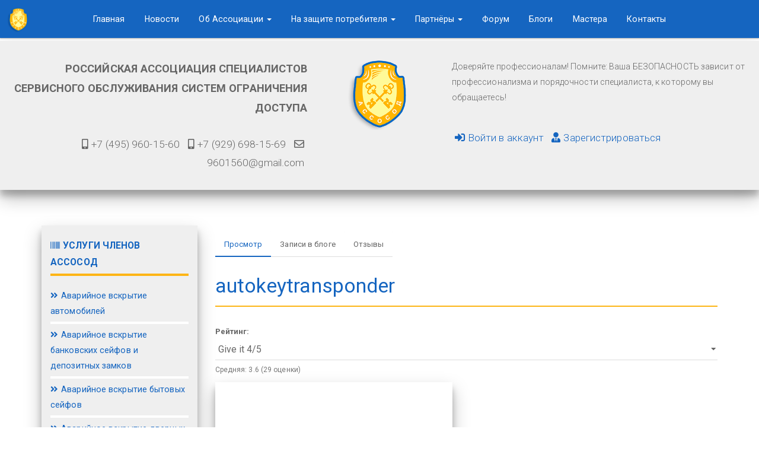

--- FILE ---
content_type: text/html; charset=utf-8
request_url: https://lockmasters.ru/masters/autokeytransponder
body_size: 10828
content:
<!DOCTYPE html>
<html lang="ru" dir="ltr" prefix="content: http://purl.org/rss/1.0/modules/content/ dc: http://purl.org/dc/terms/ foaf: http://xmlns.com/foaf/0.1/ og: http://ogp.me/ns# rdfs: http://www.w3.org/2000/01/rdf-schema# sioc: http://rdfs.org/sioc/ns# sioct: http://rdfs.org/sioc/types# skos: http://www.w3.org/2004/02/skos/core# xsd: http://www.w3.org/2001/XMLSchema#">
<head>
  <link rel="profile" href="http://www.w3.org/1999/xhtml/vocab" />
  <meta name="viewport" content="width=device-width, initial-scale=1.0">
  <meta http-equiv="Content-Type" content="text/html; charset=utf-8" />
<meta name="Generator" content="Drupal 7 (http://drupal.org)" />
<meta about="/masters/autokeytransponder#me" typeof="foaf:Person" rel="foaf:account" resource="/masters/autokeytransponder" />
<meta about="/masters/autokeytransponder" property="foaf:name" content="autokeytransponder" />
<link rel="shortcut icon" href="https://lockmasters.ru/sites/default/files/favicon.ico" type="image/vnd.microsoft.icon" />
  <title>autokeytransponder | АССОСОД</title>
  <style>
@import url("https://lockmasters.ru/modules/system/system.base.css?q5bp2g");
</style>
<style>
@import url("https://lockmasters.ru/sites/all/modules/geofield_ymap/geofield_ymap.css?q5bp2g");
</style>
<style>
@import url("https://lockmasters.ru/modules/field/theme/field.css?q5bp2g");
@import url("https://lockmasters.ru/sites/all/modules/logintoboggan/logintoboggan.css?q5bp2g");
@import url("https://lockmasters.ru/modules/node/node.css?q5bp2g");
@import url("https://lockmasters.ru/sites/all/modules/views/css/views.css?q5bp2g");
@import url("https://lockmasters.ru/sites/all/modules/ckeditor/css/ckeditor.css?q5bp2g");
</style>
<style>
@import url("https://lockmasters.ru/sites/all/modules/colorbox/styles/plain/colorbox_style.css?q5bp2g");
@import url("https://lockmasters.ru/sites/all/modules/ctools/css/ctools.css?q5bp2g");
@import url("https://lockmasters.ru/sites/all/modules/fivestar/css/fivestar.css?q5bp2g");
@import url("https://lockmasters.ru/sites/all/modules/fivestar/widgets/hearts/hearts.css?q5bp2g");
@import url("https://lockmasters.ru/sites/default/files/honeypot/honeypot.css?q5bp2g");
</style>
<link type="text/css" rel="stylesheet" href="/sites/all/themes/lockmasters/bootstrap/css/bootstrap.css" media="all" />
<link type="text/css" rel="stylesheet" href="https://cdn.jsdelivr.net/npm/@unicorn-fail/drupal-bootstrap-styles@0.0.2/dist/3.3.1/7.x-3.x/drupal-bootstrap.css" media="all" />
<style>
@import url("https://lockmasters.ru/sites/all/themes/lockmasters/css/media.css?q5bp2g");
@import url("https://lockmasters.ru/sites/all/themes/lockmasters/css/style.css?q5bp2g");
</style>
  <!-- HTML5 element support for IE6-8 -->
  <!--[if lt IE 9]>
    <script src="https://cdn.jsdelivr.net/html5shiv/3.7.3/html5shiv-printshiv.min.js"></script>
  <![endif]-->
  <script src="https://lockmasters.ru/sites/all/modules/jquery_update/replace/jquery/1.10/jquery.min.js?v=1.10.2"></script>
<script src="https://lockmasters.ru/misc/jquery-extend-3.4.0.js?v=1.10.2"></script>
<script src="https://lockmasters.ru/misc/jquery.once.js?v=1.2"></script>
<script src="https://lockmasters.ru/misc/drupal.js?q5bp2g"></script>
<script src="https://lockmasters.ru/sites/all/modules/jquery_update/replace/ui/external/jquery.cookie.js?v=67fb34f6a866c40d0570"></script>
<script src="https://lockmasters.ru/sites/all/modules/jquery_update/replace/misc/jquery.form.min.js?v=2.69"></script>
<script src="//api-maps.yandex.ru/2.1/?lang=ru-RU&amp;coordorder=longlat"></script>
<script src="https://lockmasters.ru/sites/all/modules/geofield_ymap/js/geofield_ymap.js?v=1"></script>
<script src="https://lockmasters.ru/sites/all/modules/geofield_ymap/js/geofield_ymap_presets.example.js?v=1"></script>
<script src="https://lockmasters.ru/misc/ajax.js?v=7.67"></script>
<script src="https://lockmasters.ru/sites/all/modules/jquery_update/js/jquery_update.js?v=0.0.1"></script>
<script src="/sites/all/themes/lockmasters/bootstrap/js/bootstrap.js"></script>
<script src="https://lockmasters.ru/sites/default/files/languages/ru__QL4d3J-OvM7r0mRhseu3AoN38_k6blxmeNYYweWLMo.js?q5bp2g"></script>
<script src="https://lockmasters.ru/sites/all/libraries/colorbox/jquery.colorbox-min.js?q5bp2g"></script>
<script src="https://lockmasters.ru/sites/all/modules/colorbox/js/colorbox.js?q5bp2g"></script>
<script src="https://lockmasters.ru/sites/all/modules/colorbox/styles/plain/colorbox_style.js?q5bp2g"></script>
<script src="https://lockmasters.ru/sites/all/modules/views/js/base.js?q5bp2g"></script>
<script src="https://lockmasters.ru/sites/all/themes/bootstrap/js/misc/_progress.js?v=7.67"></script>
<script src="https://lockmasters.ru/sites/all/modules/views/js/ajax_view.js?q5bp2g"></script>
<script src="https://lockmasters.ru/sites/all/modules/views_show_more/views_show_more.js?q5bp2g"></script>
<script src="https://lockmasters.ru/sites/all/modules/fivestar/js/fivestar.ajax.js?q5bp2g"></script>
<script src="https://lockmasters.ru/sites/all/modules/fivestar/js/fivestar.js?q5bp2g"></script>
<script src="https://lockmasters.ru/sites/all/themes/bootstrap/js/modules/views/js/ajax_view.js?q5bp2g"></script>
<script src="https://lockmasters.ru/sites/all/themes/bootstrap/js/misc/ajax.js?q5bp2g"></script>
<script>jQuery.extend(Drupal.settings, {"basePath":"\/","pathPrefix":"","ajaxPageState":{"theme":"lockmasters","theme_token":"KBiSEpOVk3XpaeK4Gn1hhTBVnsTVbPtRAaScOHTKlmc","jquery_version":"1.10","js":{"sites\/all\/modules\/views_infinite_scroll\/views-infinite-scroll.js":1,"sites\/all\/themes\/bootstrap\/js\/bootstrap.js":1,"sites\/all\/modules\/jquery_update\/replace\/jquery\/1.10\/jquery.min.js":1,"misc\/jquery-extend-3.4.0.js":1,"misc\/jquery.once.js":1,"misc\/drupal.js":1,"sites\/all\/modules\/jquery_update\/replace\/ui\/external\/jquery.cookie.js":1,"sites\/all\/modules\/jquery_update\/replace\/misc\/jquery.form.min.js":1,"\/\/api-maps.yandex.ru\/2.1\/?lang=ru-RU\u0026coordorder=longlat":1,"sites\/all\/modules\/geofield_ymap\/js\/geofield_ymap.js":1,"sites\/all\/modules\/geofield_ymap\/js\/geofield_ymap_presets.example.js":1,"misc\/ajax.js":1,"sites\/all\/modules\/jquery_update\/js\/jquery_update.js":1,"\/sites\/all\/themes\/lockmasters\/bootstrap\/js\/bootstrap.js":1,"public:\/\/languages\/ru__QL4d3J-OvM7r0mRhseu3AoN38_k6blxmeNYYweWLMo.js":1,"sites\/all\/libraries\/colorbox\/jquery.colorbox-min.js":1,"sites\/all\/modules\/colorbox\/js\/colorbox.js":1,"sites\/all\/modules\/colorbox\/styles\/plain\/colorbox_style.js":1,"sites\/all\/modules\/views\/js\/base.js":1,"sites\/all\/themes\/bootstrap\/js\/misc\/_progress.js":1,"sites\/all\/modules\/views\/js\/ajax_view.js":1,"sites\/all\/modules\/views_show_more\/views_show_more.js":1,"sites\/all\/modules\/fivestar\/js\/fivestar.ajax.js":1,"sites\/all\/modules\/fivestar\/js\/fivestar.js":1,"sites\/all\/themes\/bootstrap\/js\/modules\/views\/js\/ajax_view.js":1,"sites\/all\/themes\/bootstrap\/js\/misc\/ajax.js":1},"css":{"modules\/system\/system.base.css":1,"sites\/all\/modules\/geofield_ymap\/geofield_ymap.css":1,"modules\/field\/theme\/field.css":1,"sites\/all\/modules\/logintoboggan\/logintoboggan.css":1,"modules\/node\/node.css":1,"sites\/all\/modules\/views\/css\/views.css":1,"sites\/all\/modules\/ckeditor\/css\/ckeditor.css":1,"sites\/all\/modules\/colorbox\/styles\/plain\/colorbox_style.css":1,"sites\/all\/modules\/ctools\/css\/ctools.css":1,"sites\/all\/modules\/fivestar\/css\/fivestar.css":1,"sites\/all\/modules\/fivestar\/widgets\/hearts\/hearts.css":1,"public:\/\/honeypot\/honeypot.css":1,"\/sites\/all\/themes\/lockmasters\/bootstrap\/css\/bootstrap.css":1,"https:\/\/cdn.jsdelivr.net\/npm\/@unicorn-fail\/drupal-bootstrap-styles@0.0.2\/dist\/3.3.1\/7.x-3.x\/drupal-bootstrap.css":1,"sites\/all\/themes\/lockmasters\/css\/media.css":1,"sites\/all\/themes\/lockmasters\/css\/style.css":1}},"colorbox":{"opacity":"0.85","current":"{current} \u0438\u0437 {total}","previous":"\u00ab \u041f\u0440\u0435\u0434\u044b\u0434\u0443\u0449\u0438\u0439","next":"\u0421\u043b\u0435\u0434\u0443\u044e\u0449\u0438\u0439 \u00bb","close":"\u0417\u0430\u043a\u0440\u044b\u0442\u044c","maxWidth":"98%","maxHeight":"98%","fixed":true,"mobiledetect":true,"mobiledevicewidth":"480px"},"views":{"ajax_path":"\/views\/ajax","ajaxViews":{"views_dom_id:bb628fde58a2f7b6f96590a4f45c897c":{"view_name":"masters","view_display_id":"entity_view_1","view_args":"123","view_path":"user\/123","view_base_path":"user\/123","view_dom_id":"bb628fde58a2f7b6f96590a4f45c897c","pager_element":0},"views_dom_id:e35a3c32b1da752c3c537e4b2d840af2":{"view_name":"feedbacks","view_display_id":"entity_view_1","view_args":"123","view_path":"user\/123","view_base_path":"user\/123","view_dom_id":"e35a3c32b1da752c3c537e4b2d840af2","pager_element":0},"views_dom_id:3c9b03d7a49378582e69c6dac93d58c6":{"view_name":"masters","view_display_id":"block_2","view_args":"123","view_path":"user\/123","view_base_path":"member-page","view_dom_id":"3c9b03d7a49378582e69c6dac93d58c6","pager_element":0},"views_dom_id:629f348447718b7b41f67c620eeaf863":{"view_name":"news","view_display_id":"block","view_args":"","view_path":"user\/123","view_base_path":"news","view_dom_id":"629f348447718b7b41f67c620eeaf863","pager_element":0},"views_dom_id:e13a598b7e9c864af2a8e48fc863e85c":{"view_name":"blogs","view_display_id":"block","view_args":"","view_path":"user\/123","view_base_path":"blogs","view_dom_id":"e13a598b7e9c864af2a8e48fc863e85c","pager_element":0}}},"urlIsAjaxTrusted":{"\/views\/ajax":true,"\/system\/ajax":true,"\/masters\/autokeytransponder":true},"views_infinite_scroll":{"img_path":"https:\/\/lockmasters.ru\/sites\/all\/modules\/views_infinite_scroll\/images\/ajax-loader.gif","scroll_threshold":200},"ajax":{"edit-vote--2":{"callback":"fivestar_ajax_submit","event":"change","url":"\/system\/ajax","submit":{"_triggering_element_name":"vote"}}},"geofieldYmap":{"modulePath":"\/sites\/all\/modules\/geofield_ymap","preset":"islands#blueDotIcon"},"bootstrap":{"anchorsFix":"0","anchorsSmoothScrolling":"0","formHasError":1,"popoverEnabled":1,"popoverOptions":{"animation":1,"html":0,"placement":"auto top","selector":"","trigger":"click","triggerAutoclose":1,"title":"","content":"","delay":0,"container":"body"},"tooltipEnabled":1,"tooltipOptions":{"animation":1,"html":0,"placement":"auto top","selector":"","trigger":"hover focus","delay":0,"container":"body"}}});</script>
</head>
<body class="navbar-is-fixed-top html not-front not-logged-in one-sidebar sidebar-first page-user page-user- page-user-123 anonim-class">
  <div id="skip-link">
    <a href="#main-content" class="element-invisible element-focusable">Перейти к основному содержанию</a>
  </div>
    <script src="https://kit.fontawesome.com/507cc60c31.js" crossorigin="anonymous"></script>

<header id="navbar" role="banner" class="navbar navbar-fixed-top navbar-inverse">
  <div class="container">
    <div class="navbar-header">
      
      
              <button type="button" class="navbar-toggle" data-toggle="collapse" data-target="#navbar-collapse">
          <span class="sr-only">Toggle navigation</span>
          <span class="icon-bar"></span>
          <span class="icon-bar"></span>
          <span class="icon-bar"></span>
        </button>
          </div>

          <div class="navbar-collapse collapse" id="navbar-collapse">
        <nav role="navigation">
                      <ul class="menu nav navbar-nav"><li class="first leaf"><a href="/" title="">Главная</a></li>
<li class="leaf"><a href="/news">Новости</a></li>
<li class="expanded dropdown"><a href="/about" title="" class="dropdown-toggle" data-toggle="dropdown">Об Ассоциации <span class="caret"></span></a><ul class="dropdown-menu"><li class="first leaf"><a href="/page/dokumenty-chlena-assosod">Документы члена АССОСОД</a></li>
<li class="leaf"><a href="/page/kak-stat-chlenom-assosod">Как стать членом АССОСОД</a></li>
<li class="leaf"><a href="/page/konkursy-i-sorevnovaniya">Конкурсы и соревнования</a></li>
<li class="leaf"><a href="/page/meropriyatiya-i-sobraniya-assosod">Мероприятия и собрания АССОСОД</a></li>
<li class="leaf"><a href="/page/rekvizity-dlya-oplaty-chlenskih-vznosov">Реквизиты для оплаты членских взносов</a></li>
<li class="last leaf"><a href="/page/struktura-assosod">Структура АССОСОД</a></li>
</ul></li>
<li class="expanded dropdown"><a href="/page/na-zashchite-potrebitelya" title="" class="dropdown-toggle" data-toggle="dropdown">На защите потребителя <span class="caret"></span></a><ul class="dropdown-menu"><li class="first leaf"><a href="/page/zakon-o-zashchite-prav-potrebitelya">Закон о Защите Прав Потребителя</a></li>
<li class="leaf"><a href="/page/nezavisimaya-ekspertiza">Независимая экспертиза</a></li>
<li class="leaf"><a href="/page/obratnaya-svyaz-s-rukovodstvom-associacii">Обратная связь с руководством Ассоциации</a></li>
<li class="leaf"><a href="/page/foto-primery-okazaniya-nedobrokachestvennyh-uslug-moshennikami-maskiruyushchimisya-pod-masterov">Фото, примеры оказания недоброкачественных услуг мошенниками маскирующимися под мастеров-специалистов</a></li>
<li class="last leaf"><a href="/page/yuristy-s-opytom-raboty-po-zashchite-prav-potrebiteley">Юристы с опытом работы по защите прав потребителей</a></li>
</ul></li>
<li class="expanded dropdown"><a href="/partners" title="" class="dropdown-toggle" data-toggle="dropdown">Партнёры <span class="caret"></span></a><ul class="dropdown-menu"><li class="first leaf"><a href="/page/zarubezhnye-kollegi">Зарубежные коллеги</a></li>
<li class="leaf"><a href="/page/proizvoditeli-vhodnyh-i-mezhkomnatnyh-dverey">Производители входных и межкомнатных дверей</a></li>
<li class="leaf"><a href="/page/proizvoditeli-zagotovok-klyuchey-oborudovaniya-i-prodavcy-ih-produkcii">Производители заготовок ключей, оборудования и продавцы их продукции</a></li>
<li class="leaf"><a href="/page/proizvoditeli-zamkov-i-furnitury">Производители замков и фурнитуры</a></li>
<li class="leaf"><a href="/page/proizvoditeli-seyfovogo-oborudovaniya">Производители сейфового оборудования</a></li>
<li class="last leaf"><a href="/page/sponsory">Спонсоры</a></li>
</ul></li>
<li class="leaf"><a href="https://forum.lockmasters.ru" title="">Форум</a></li>
<li class="leaf"><a href="/blogs" title="Персональные блоги участников АССОСОД">Блоги</a></li>
<li class="leaf"><a href="/member-page" title="Список мастеров сайта lockmasters.ru">Мастера</a></li>
<li class="last leaf"><a href="/contacts">Контакты</a></li>
</ul>                                            <div class="region region-navigation">
    <section id="block-block-7" class="block block-block clearfix">

      
  <style type="text/css">#hellopreloader>p{display:none;}#hellopreloader_preload{display: block;position: fixed;z-index: 99999;top: 0;left: 0;width: 100%;height: 100%;min-width: 1000px;background: #1565c0 url(/files/ball-triangle.svg) 10% 20% no-repeat;background-size:96px;}</style>
<div id="hellopreloader"><div id="hellopreloader_preload"></div></div>
<script type="text/javascript">var hellopreloader = document.getElementById("hellopreloader_preload");function fadeOutnojquery(el){el.style.opacity = 1;var interhellopreloader = setInterval(function(){el.style.opacity = el.style.opacity - 0.05;if (el.style.opacity <=0.05){ clearInterval(interhellopreloader);hellopreloader.style.display = "none";}},16);}window.onload = function(){setTimeout(function(){fadeOutnojquery(hellopreloader);},0);};</script>
</section>
  </div>
                  </nav>
      </div>
      </div>
</header>





      <div id="wide_reg" class="container-fluid">
          <div class="region region-wide-reg">
    <section id="block-block-1" class="block block-block user-menu-block clearfix">

      
  <div class="col-lg-5">


<div class="logo-text-1">
РОССИЙСКАЯ АССОЦИАЦИЯ
СПЕЦИАЛИСТОВ СЕРВИСНОГО ОБСЛУЖИВАНИЯ
СИСТЕМ ОГРАНИЧЕНИЯ ДОСТУПА
</div>


<div class="logo-text-1-1">
<span class="user-menu-block-item"><i class="fas fa-mobile-alt"></i>+7 (495) 960-15-60</span>
<span class="user-menu-block-item"><i class="fas fa-mobile-alt"></i>+7 (929) 698-15-69</span>
<span class="user-menu-block-item"><i class="far fa-envelope"></i>9601560@gmail.com</span>
</div>

</div>




<div class="col-lg-2 logo-img">
<a href="/"><img src="/files/logo.png" alt="Российская Ассоциация специалистов сервисного обслуживания систем ограничения доступа(АССОСОД)"></a>
</div>



<div class="col-lg-5">

<div class="logo-text-2">
Доверяйте профессионалам!
Помните: Ваша БЕЗОПАСНОСТЬ зависит от профессионализма и порядочности специалиста, к которому вы обращаетесь!
</div>


<div class="logo-text-2-2">
<span class="user-menu-block-item"><a href="/master"><i class="fas fa-sign-in-alt"></i>Войти в аккаунт</a></span>
<span class="user-menu-block-item"><a href="/master/register"><i class="fas fa-user-tie"></i>Зарегистрироваться</a></span>
</div>

</div>






</section>
  </div>
      </div> <!-- /wide_reg -->




<div class="main-container container">

  <header role="banner" id="page-header">
    
      <div class="region region-header">
    <section id="block-block-9" class="block block-block clearfix">

      
  <div class="mobile-logo">
<a href="/"><img src="/files/logo.png"></img></a>
</div>
</section>
  </div>
  </header> <!-- /#page-header -->

  <div class="row">

          <aside class="col-sm-3" role="complementary">
          <div class="region region-sidebar-first">
    <section id="block-views-services-block" class="block block-views service-block clearfix">

      
  <div class="view view-services view-id-services view-display-id-block view-dom-id-4ca9914205bf62f653d042031651a6a7">
            <div class="view-header">
      <div class="block-header-class"><i class="fas fa-barcode"></i>Услуги членов АССОСОД</div>    </div>
  
  
  
      <div class="view-content">
        <div class="views-row views-row-1 views-row-odd views-row-first">
      
  <div class="views-field views-field-name">        <span class="field-content"><a href="/services/avariynoe-vskrytie-avtomobiley"><div class="service-block-title"><i class="fas fa-angle-double-right"></i>Аварийное вскрытие автомобилей</div></a></span>  </div>  </div>
  <div class="views-row views-row-2 views-row-even">
      
  <div class="views-field views-field-name">        <span class="field-content"><a href="/services/avariynoe-vskrytie-bankovskih-seyfov-i-depozitnyh-zamkov"><div class="service-block-title"><i class="fas fa-angle-double-right"></i>Аварийное вскрытие банковских сейфов и депозитных замков</div></a></span>  </div>  </div>
  <div class="views-row views-row-3 views-row-odd">
      
  <div class="views-field views-field-name">        <span class="field-content"><a href="/services/avariynoe-vskrytie-bytovyh-seyfov"><div class="service-block-title"><i class="fas fa-angle-double-right"></i>Аварийное вскрытие бытовых сейфов</div></a></span>  </div>  </div>
  <div class="views-row views-row-4 views-row-even">
      
  <div class="views-field views-field-name">        <span class="field-content"><a href="/services/avariynoe-vskrytie-dvernyh-zamkov"><div class="service-block-title"><i class="fas fa-angle-double-right"></i>Аварийное вскрытие дверных замков</div></a></span>  </div>  </div>
  <div class="views-row views-row-5 views-row-odd">
      
  <div class="views-field views-field-name">        <span class="field-content"><a href="/services/vskrytie-i-obsluzhivanie-bankomatov"><div class="service-block-title"><i class="fas fa-angle-double-right"></i>Вскрытие и обслуживание банкоматов</div></a></span>  </div>  </div>
  <div class="views-row views-row-6 views-row-even">
      
  <div class="views-field views-field-name">        <span class="field-content"><a href="/services/vskrytie-i-remont-bankovskih-hranilishch"><div class="service-block-title"><i class="fas fa-angle-double-right"></i>Вскрытие и ремонт банковских хранилищ</div></a></span>  </div>  </div>
  <div class="views-row views-row-7 views-row-odd">
      
  <div class="views-field views-field-name">        <span class="field-content"><a href="/services/izgotovlenie-klyuchey-i-remont-zamkov"><div class="service-block-title"><i class="fas fa-angle-double-right"></i>Изготовление ключей и ремонт замков</div></a></span>  </div>  </div>
  <div class="views-row views-row-8 views-row-even">
      
  <div class="views-field views-field-name">        <span class="field-content"><a href="/services/programmirovanie-i-izgotovlenie-avtomobilnyh-klyuchey-i-pultov-du"><div class="service-block-title"><i class="fas fa-angle-double-right"></i>Программирование и изготовление автомобильных ключей и пультов ДУ</div></a></span>  </div>  </div>
  <div class="views-row views-row-9 views-row-odd">
      
  <div class="views-field views-field-name">        <span class="field-content"><a href="/services/prodazha-i-programmirovanie-avtomobilnyh-klyuchey"><div class="service-block-title"><i class="fas fa-angle-double-right"></i>Продажа и программирование автомобильных ключей</div></a></span>  </div>  </div>
  <div class="views-row views-row-10 views-row-even">
      
  <div class="views-field views-field-name">        <span class="field-content"><a href="/services/razrabotka-i-izgotovlenie-master-sistem"><div class="service-block-title"><i class="fas fa-angle-double-right"></i>Разработка и изготовление мастер-систем</div></a></span>  </div>  </div>
  <div class="views-row views-row-11 views-row-odd">
      
  <div class="views-field views-field-name">        <span class="field-content"><a href="/services/remont-seyfov"><div class="service-block-title"><i class="fas fa-angle-double-right"></i>Ремонт сейфов</div></a></span>  </div>  </div>
  <div class="views-row views-row-12 views-row-even">
      
  <div class="views-field views-field-name">        <span class="field-content"><a href="/services/ustanovka-i-obsluzhivanie-zamkov"><div class="service-block-title"><i class="fas fa-angle-double-right"></i>Установка и обслуживание замков</div></a></span>  </div>  </div>
  <div class="views-row views-row-13 views-row-odd">
      
  <div class="views-field views-field-name">        <span class="field-content"><a href="/services/ustanovka-i-obsluzhivanie-otelnyh-sistem-ogranicheniya-dostupa"><div class="service-block-title"><i class="fas fa-angle-double-right"></i>Установка и обслуживание отельных систем ограничения доступа</div></a></span>  </div>  </div>
  <div class="views-row views-row-14 views-row-even">
      
  <div class="views-field views-field-name">        <span class="field-content"><a href="/services/ustanovka-i-obsluzhivanie-skud"><div class="service-block-title"><i class="fas fa-angle-double-right"></i>Установка и обслуживание СКУД</div></a></span>  </div>  </div>
  <div class="views-row views-row-15 views-row-odd">
      
  <div class="views-field views-field-name">        <span class="field-content"><a href="/services/utilizaciya-seyfov"><div class="service-block-title"><i class="fas fa-angle-double-right"></i>Утилизация сейфов</div></a></span>  </div>  </div>
  <div class="views-row views-row-16 views-row-even views-row-last">
      
  <div class="views-field views-field-name">        <span class="field-content"><a href="/services/evakuaciya-avtomobiley"><div class="service-block-title"><i class="fas fa-angle-double-right"></i>Эвакуация автомобилей</div></a></span>  </div>  </div>
    </div>
  
  
  
  
  
  
</div>
</section>
<section id="block-views-news-block" class="block block-views clearfix">

      
  <div class="view view-news view-id-news view-display-id-block view-dom-id-629f348447718b7b41f67c620eeaf863">
            <div class="view-header">
      <div class="block-header-class"><i class="far fa-newspaper"></i>Новости АССОСОД</div>    </div>
  
  
  
      <div class="view-content">
        <div class="views-row views-row-1 views-row-odd views-row-first">
      
  <div class="views-field views-field-nid">        <span class="field-content"><div class="news-block-wrapper">
<div class="news-block-date">23/11/2020</div>
<div class="news-block-title"><a href="/news/vstrecha-kolleg-18-dekabrya-2020-goda">Встреча коллег 18 декабря 2020 года</a></div>
</div></span>  </div>  </div>
  <div class="views-row views-row-2 views-row-even">
      
  <div class="views-field views-field-nid">        <span class="field-content"><div class="news-block-wrapper">
<div class="news-block-date">05/02/2020</div>
<div class="news-block-title"><a href="/news/elf-2020">ELF 2020</a></div>
</div></span>  </div>  </div>
  <div class="views-row views-row-3 views-row-odd">
      
  <div class="views-field views-field-nid">        <span class="field-content"><div class="news-block-wrapper">
<div class="news-block-date">18/07/2019</div>
<div class="news-block-title"><a href="/news/elf-convention-2016">ELF Convention 2016</a></div>
</div></span>  </div>  </div>
  <div class="views-row views-row-4 views-row-even">
      
  <div class="views-field views-field-nid">        <span class="field-content"><div class="news-block-wrapper">
<div class="news-block-date">18/07/2019</div>
<div class="news-block-title"><a href="/news/vstrecha-kolleg-v-moskve-28-29-maya-2016-g">Встреча коллег в Москве 28-29 мая 2016 г.</a></div>
</div></span>  </div>  </div>
  <div class="views-row views-row-5 views-row-odd views-row-last">
      
  <div class="views-field views-field-nid">        <span class="field-content"><div class="news-block-wrapper">
<div class="news-block-date">18/07/2019</div>
<div class="news-block-title"><a href="/news/vstrecha-kolleg-v-moskve-1-iyunya-2019-g">Встреча коллег в Москве 1 июня 2019 г.</a></div>
</div></span>  </div>  </div>
    </div>
  
  
  
  
  
  
</div>
</section>
<section id="block-views-blogs-block" class="block block-views blog-block clearfix">

      
  <div class="view view-blogs view-id-blogs view-display-id-block view-dom-id-e13a598b7e9c864af2a8e48fc863e85c">
            <div class="view-header">
      <div class="block-header-class"><i class="fab fa-blogger-b"></i>Новое в блогах</div>    </div>
  
  
  
      <div class="view-content">
        <div class="views-row views-row-1 views-row-odd views-row-first">
      
  <div class="views-field views-field-nid">        <span class="field-content"><div class="blog-block-wrapper">
<div class="blog-block-date">04/02/2022</div>
<div class="blog-block-title"><a href="/blog/vybiraem-pravilno-seyf">Выбираем правильно сейф.</a></div>
<div class="blog-block-author">ИП ,, Оськин Евгений Михайлович&quot;</div>
</div></span>  </div>  </div>
  <div class="views-row views-row-2 views-row-even">
      
  <div class="views-field views-field-nid">        <span class="field-content"><div class="blog-block-wrapper">
<div class="blog-block-date">29/12/2020</div>
<div class="blog-block-title"><a href="/blog/vosstanovlenie-slomannogo-avtomobilnogo-klyucha">Восстановление сломанного автомобильного ключа.</a></div>
<div class="blog-block-author">AliKey.ru</div>
</div></span>  </div>  </div>
  <div class="views-row views-row-3 views-row-odd">
      
  <div class="views-field views-field-nid">        <span class="field-content"><div class="blog-block-wrapper">
<div class="blog-block-date">24/05/2020</div>
<div class="blog-block-title"><a href="/blog/zashchita-imushchestva">Защита имущества</a></div>
<div class="blog-block-author">ИП ,, Оськин Евгений Михайлович&quot;</div>
</div></span>  </div>  </div>
  <div class="views-row views-row-4 views-row-even">
      
  <div class="views-field views-field-nid">        <span class="field-content"><div class="blog-block-wrapper">
<div class="blog-block-date">19/05/2020</div>
<div class="blog-block-title"><a href="/blog/rabota-na-karantine">Работа на карантине...</a></div>
<div class="blog-block-author">               ZAMOK911                  &quot;ЛАДОГА-СЕРВИС&quot;</div>
</div></span>  </div>  </div>
  <div class="views-row views-row-5 views-row-odd views-row-last">
      
  <div class="views-field views-field-nid">        <span class="field-content"><div class="blog-block-wrapper">
<div class="blog-block-date">06/02/2020</div>
<div class="blog-block-title"><a href="/blog/vse-sekrety-vzlomshchikov-raskryty-posobie-po-vskrytiyu-seyfov-vse-metodiki-v-odnoy-knige">Все секреты взломщиков раскрыты! Пособие по вскрытию сейфов! Все методики в одной книге!</a></div>
<div class="blog-block-author">ООО &quot;Ориджиналкей&quot;   OriginalKey.ru</div>
</div></span>  </div>  </div>
    </div>
  
  
  
  
  
  
</div>
</section>
<section id="block-views-feedbacks-block" class="block block-views feed-block clearfix">

      
  <div class="view view-feedbacks view-id-feedbacks view-display-id-block view-dom-id-1ceae18f1d029b3ffd86910606b77ae7">
            <div class="view-header">
      <div class="block-header-class"><i class="far fa-comment-dots"></i>Отзывы</div>    </div>
  
  
  
      <div class="view-content">
        <div class="views-row views-row-1 views-row-odd views-row-first">
      
  <div class="views-field views-field-nid">        <span class="field-content"><div class="feed-block-wrapper">
<div class="feed-block-date">09:51 / 14-03-2020  </div>
<div class="feed-block-body">Добрый Вам день .Спасибо сделали дубликат ключа на Форд 2001 года .Ребята молодцы !</div>
<div class="feed-block-master">Отзыв на: <a href="/masters/keylessgo">Keylessgo</a></div>
</div></span>  </div>  </div>
  <div class="views-row views-row-2 views-row-even">
      
  <div class="views-field views-field-nid">        <span class="field-content"><div class="feed-block-wrapper">
<div class="feed-block-date">01:31 / 18-01-2020  </div>
<div class="feed-block-body">Помог мне с сейфом. Много кого обзвонил и так не нашёл достойного профессионала.</div>
<div class="feed-block-master">Отзыв на: <a href="/masters/6488060mailru">6488060@mail.ru</a></div>
</div></span>  </div>  </div>
  <div class="views-row views-row-3 views-row-odd">
      
  <div class="views-field views-field-nid">        <span class="field-content"><div class="feed-block-wrapper">
<div class="feed-block-date">11:33 / 16-01-2020  </div>
<div class="feed-block-body">Знаю лично. Открывает любые замки на автомобилях. Дома на досуге тренируется открывать замки на скорость.</div>
<div class="feed-block-master">Отзыв на: <a href="/masters/igor-aronis">Igor Aronis</a></div>
</div></span>  </div>  </div>
  <div class="views-row views-row-4 views-row-even">
      
  <div class="views-field views-field-nid">        <span class="field-content"><div class="feed-block-wrapper">
<div class="feed-block-date">13:15 / 18-10-2019  </div>
<div class="feed-block-body">Все отлично! Сделали быстро и качественно.</div>
<div class="feed-block-master">Отзыв на: <a href="/masters/maxkey">MAXKEY</a></div>
</div></span>  </div>  </div>
  <div class="views-row views-row-5 views-row-odd views-row-last">
      
  <div class="views-field views-field-nid">        <span class="field-content"><div class="feed-block-wrapper">
<div class="feed-block-date">12:13 / 18-10-2019  </div>
<div class="feed-block-body">Быстро сделали ключ - выручили. Спасибо!</div>
<div class="feed-block-master">Отзыв на: <a href="/masters/maxkey">MAXKEY</a></div>
</div></span>  </div>  </div>
    </div>
  
  
  
  
      <div class="view-footer">
      <div class="feed-block-button"><a href="/node/add/feedback"><button type="button" class="btn btn-primary btn-sm">Добавить отзыв</button></a></div>    </div>
  
  
</div>
</section>
  </div>
      </aside>  <!-- /#sidebar-first -->
    
    <section class="col-sm-9">
                  <a id="main-content"></a>
                                      <h2 class="element-invisible">Главные вкладки</h2><ul class="tabs--primary nav nav-tabs"><li class="active"><a href="/masters/autokeytransponder" class="active">Просмотр<span class="element-invisible">(активная вкладка)</span></a></li>
<li><a href="/master/123/posts">Записи в блоге</a></li>
<li><a href="/master/123/feedback">Отзывы</a></li>
</ul>                          <div class="region region-content">
    <section id="block-system-main" class="block block-system clearfix">

      
  

<div  typeof="sioc:UserAccount" about="/masters/autokeytransponder" class="user-profile view-mode-full">
    <div class="row">
    <div class="col-sm-12 ">
      <div class="h1 master-ds-title">autokeytransponder</div><div class="field field-name-field-user-rating field-type-fivestar field-label-above"><div class="field-label">Рейтинг:&nbsp;</div><div class="field-items"><div class="field-item even"><form class="fivestar-widget" action="/masters/autokeytransponder" method="post" id="fivestar-custom-widget" accept-charset="UTF-8"><div><div  class="clearfix fivestar-average-text fivestar-average-stars fivestar-form-item fivestar-hearts"><div class="form-item form-item-vote form-type-fivestar form-group"><div class="form-item form-item-vote form-type-select form-group"><select class="form-control form-select" id="edit-vote--2" name="vote"><option value="-">Выберите оценку</option><option value="20">Give it 1/5</option><option value="40">Give it 2/5</option><option value="60">Give it 3/5</option><option value="80" selected="selected">Give it 4/5</option><option value="100">Give it 5/5</option><option value="0">Сброс рейтинга</option></select><div class="help-block"><div class="fivestar-summary fivestar-summary-average-count"><span class="average-rating">Средняя: <span>3.6</span></span> <span class="total-votes">(<span>29</span> оценки)</span></div></div></div></div></div><button class="fivestar-submit btn btn-default form-submit" type="submit" id="edit-fivestar-submit" name="op" value="Ставка">Ставка</button>
<input type="hidden" name="form_build_id" value="form-U58YHgxtBO3VPI7GU1tj86j5UsO6YPhJ_0aEhVQWYy0" />
<input type="hidden" name="form_id" value="fivestar_custom_widget" />
<input type="hidden" name="honeypot_time" value="1769175179|MAM_h2H7zonOKqiLuwnxhp0GTz6uxMIJIW60LvRmmGM" />
<div class="url-textfield"><div class="form-item form-item-url form-type-textfield form-group"> <label class="control-label" for="edit-url">Leave this field blank</label>
<input autocomplete="off" class="form-control form-text" type="text" id="edit-url" name="url" value="" size="20" maxlength="128" /></div></div></div></form></div></div></div><div class="master-ds-logo"><img typeof="foaf:Image" class="img-responsive" src="https://lockmasters.ru/sites/default/files/styles/masters_page/public/user/200x200a.jpg?itok=Ne0Db6OW" width="400" height="400" alt="" /></div><div class="label-above">Телефон:&nbsp;</div><div class="master-ds-phone">89688781785</div><div class="view view-masters view-id-masters view-display-id-entity_view_2 view-dom-id-c9b9927aba022868760bb857749252bc">
      
  
  
  
      <div class="view-content">
        <div class="views-row views-row-1 views-row-odd views-row-first views-row-last">
      
          <div class="label-above">Сайт:</div>
<div><div class="master-ds-site"><a href="https://autokeytransponder.ru" target="_blank">https://autokeytransponder.ru</a></div></div>    </div>
    </div>
  
  
  
  
  
  
</div> <div class="label-above">Город:&nbsp;</div><div class="master-ds-city">Москва</div><div class="label-above">Адрес:&nbsp;</div><div class="master-ds-adress"> Новоясеневский пр-т, д 24</div><div class="label-above">Местоположение:&nbsp;</div><div class="master-ds-map"><div class="geofield-ymap" data-map-zoom="6" data-map-auto-centering="1" data-map-auto-zooming="1" data-map-object-preset="islands#blackDotIcon" data-map-objects="{&quot;type&quot;:&quot;FeatureCollection&quot;,&quot;features&quot;:[{&quot;type&quot;:&quot;Feature&quot;,&quot;geometry&quot;:{&quot;type&quot;:&quot;Point&quot;,&quot;coordinates&quot;:[37.530076708556,55.606087342344]}}]}"></div></div><div class="label-above service-ds-label">Предоставляемые услуги:&nbsp;</div><div class="master-ds-services"><a href="/services/prodazha-i-programmirovanie-avtomobilnyh-klyuchey" typeof="skos:Concept" property="rdfs:label skos:prefLabel" datatype="">Продажа и программирование автомобильных ключей</a></div><div class="master-ds-services"><a href="/services/programmirovanie-i-izgotovlenie-avtomobilnyh-klyuchey-i-pultov-du" typeof="skos:Concept" property="rdfs:label skos:prefLabel" datatype="">Программирование и изготовление автомобильных ключей и пультов ДУ</a></div><div class="master-ds-services"><a href="/services/izgotovlenie-klyuchey-i-remont-zamkov" typeof="skos:Concept" property="rdfs:label skos:prefLabel" datatype="">Изготовление ключей и ремонт замков</a></div><div class="view view-masters view-id-masters view-display-id-entity_view_1 feeds-eva-views view-dom-id-bb628fde58a2f7b6f96590a4f45c897c">
      
  
  
  
      <div class="view-content">
        <div class="views-row views-row-1 views-row-odd views-row-first views-row-last">
      
          <div><a href="/node/add/feedback"><button type="button" class="btn btn-primary">Оставить отзыв</button></a></div>    </div>
    </div>
  
  
  
  
  
  
</div>     </div>
  </div>
</div>


<!-- Needed to activate display suite support on forms -->

</section>
<section id="block-views-masters-block-2" class="block block-views master-block-inside clearfix">

      
  <div class="view view-masters view-id-masters view-display-id-block_2 view-dom-id-3c9b03d7a49378582e69c6dac93d58c6">
        
  
  
      <div class="view-content">
      

<div id="views-bootstrap-grid-1" class="views-bootstrap-grid-plugin-style">
  
    <div class="row">
              <div class=" col-xs-12 col-sm-6 col-md-6 col-lg-4">
                          
          <a href="/masters/aleksandr"><div class="master-block-wrapper">
<div class="master-block-logo"><a href="/masters/aleksandr"><img typeof="foaf:Image" class="img-responsive" src="https://lockmasters.ru/sites/default/files/styles/masters_page/public/default_images/logo_1.png?itok=VoGlGHz8" alt="" /></a></div>
<div class="master-block-city">Благовещенск</div>
<div class="master-block-name">Александр</div>
<div class="master-block-more"><a href="/masters/aleksandr"><i class="fas fa-link"></i>подробнее</a></div>
</div></a>                            
          <a href="/masters/klaydkillmer"><div class="master-block-wrapper">
<div class="master-block-logo"><a href="/masters/klaydkillmer"><img typeof="foaf:Image" class="img-responsive" src="https://lockmasters.ru/sites/default/files/styles/masters_page/public/default_images/logo_1.png?itok=VoGlGHz8" alt="" /></a></div>
<div class="master-block-city">Великий Новгород</div>
<div class="master-block-name">Горбачевский Роман Валерьевич</div>
<div class="master-block-more"><a href="/masters/klaydkillmer"><i class="fas fa-link"></i>подробнее</a></div>
</div></a>                            
          <a href="/masters/fed"><div class="master-block-wrapper">
<div class="master-block-logo"><a href="/masters/fed"><img typeof="foaf:Image" class="img-responsive" src="https://lockmasters.ru/sites/default/files/styles/masters_page/public/default_images/logo_1.png?itok=VoGlGHz8" alt="" /></a></div>
<div class="master-block-city"></div>
<div class="master-block-name">Роман</div>
<div class="master-block-more"><a href="/masters/fed"><i class="fas fa-link"></i>подробнее</a></div>
</div></a>                            
          <a href="/masters/key54"><div class="master-block-wrapper">
<div class="master-block-logo"><a href="/masters/key54"><img typeof="foaf:Image" class="img-responsive" src="https://lockmasters.ru/sites/default/files/styles/masters_page/public/user/22222.jpeg?itok=cgYrPouU" width="400" height="311" alt="" /></a></div>
<div class="master-block-city">Новосибирск</div>
<div class="master-block-name">key54</div>
<div class="master-block-more"><a href="/masters/key54"><i class="fas fa-link"></i>подробнее</a></div>
</div></a>                    </div>
              <div class=" col-xs-12 col-sm-6 col-md-6 col-lg-4">
                          
          <a href="/masters/kravchenko"><div class="master-block-wrapper">
<div class="master-block-logo"><a href="/masters/kravchenko"><img typeof="foaf:Image" class="img-responsive" src="https://lockmasters.ru/sites/default/files/styles/masters_page/public/user/88cfeebc-6c1d-403f-965e-8d93c5e2d47b.jpeg?itok=Jm2I0luq" width="400" height="414" alt="" /></a></div>
<div class="master-block-city">Ростов-на-Дону</div>
<div class="master-block-name">Мастерская «Мастер ключей»</div>
<div class="master-block-more"><a href="/masters/kravchenko"><i class="fas fa-link"></i>подробнее</a></div>
</div></a>                            
          <a href="/masters/egy"><div class="master-block-wrapper">
<div class="master-block-logo"><a href="/masters/egy"><img typeof="foaf:Image" class="img-responsive" src="https://lockmasters.ru/sites/default/files/styles/masters_page/public/user/logotip_key78.png?itok=jQwGgu-H" width="400" height="400" alt="" /></a></div>
<div class="master-block-city">Санкт-Петербург</div>
<div class="master-block-name">Key78.ru (ИП Филин Валерий Юрьевич)</div>
<div class="master-block-more"><a href="/masters/egy"><i class="fas fa-link"></i>подробнее</a></div>
</div></a>                            
          <a href="/masters/sergey-kursk"><div class="master-block-wrapper">
<div class="master-block-logo"><a href="/masters/sergey-kursk"><img typeof="foaf:Image" class="img-responsive" src="https://lockmasters.ru/sites/default/files/styles/masters_page/public/user/img_2020_11_23_15_36_29_4796018013172909342519.jpg?itok=_SDelg54" width="400" height="533" alt="" /></a></div>
<div class="master-block-city">Курск</div>
<div class="master-block-name">Кей Мастер</div>
<div class="master-block-more"><a href="/masters/sergey-kursk"><i class="fas fa-link"></i>подробнее</a></div>
</div></a>                            
          <a href="/masters/dacent"><div class="master-block-wrapper">
<div class="master-block-logo"><a href="/masters/dacent"><img typeof="foaf:Image" class="img-responsive" src="https://lockmasters.ru/sites/default/files/styles/masters_page/public/user/logo_avtokey14.jpg?itok=EPAkuq9d" width="400" height="400" alt="" /></a></div>
<div class="master-block-city">Нерюнгри</div>
<div class="master-block-name">Autokey14</div>
<div class="master-block-more"><a href="/masters/dacent"><i class="fas fa-link"></i>подробнее</a></div>
</div></a>                    </div>
              <div class=" col-xs-12 col-sm-6 col-md-6 col-lg-4">
                          
          <a href="/masters/enigmaster"><div class="master-block-wrapper">
<div class="master-block-logo"><a href="/masters/enigmaster"><img typeof="foaf:Image" class="img-responsive" src="https://lockmasters.ru/sites/default/files/styles/masters_page/public/user/foto_ava_assosod.jpg?itok=p2WYOktZ" width="400" height="491" alt="" /></a></div>
<div class="master-block-city">Московская обл. г. Истра. д.Обушково.</div>
<div class="master-block-name">ИП ,, Оськин Евгений Михайлович&quot;</div>
<div class="master-block-more"><a href="/masters/enigmaster"><i class="fas fa-link"></i>подробнее</a></div>
</div></a>                            
          <a href="/masters/mkluch-kalugaru"><div class="master-block-wrapper">
<div class="master-block-logo"><a href="/masters/mkluch-kalugaru"><img typeof="foaf:Image" class="img-responsive" src="https://lockmasters.ru/sites/default/files/styles/masters_page/public/user/logtip_0.png?itok=gieA6Tpk" width="400" height="225" alt="" /></a></div>
<div class="master-block-city">Калуга</div>
<div class="master-block-name">Магазин- мастерская &quot;МАСТЕР-КЛЮЧ&quot;,Калуга.ИП Сторчак А.В.</div>
<div class="master-block-more"><a href="/masters/mkluch-kalugaru"><i class="fas fa-link"></i>подробнее</a></div>
</div></a>                            
          <a href="/masters/keylessgo"><div class="master-block-wrapper">
<div class="master-block-logo"><a href="/masters/keylessgo"><img typeof="foaf:Image" class="img-responsive" src="https://lockmasters.ru/sites/default/files/styles/masters_page/public/default_images/logo_1.png?itok=VoGlGHz8" alt="" /></a></div>
<div class="master-block-city">Москва</div>
<div class="master-block-name">Keylessgo Изготовление и ремонт автоключей</div>
<div class="master-block-more"><a href="/masters/keylessgo"><i class="fas fa-link"></i>подробнее</a></div>
</div></a>                            
          <a href="/masters/komtransrussiamailru"><div class="master-block-wrapper">
<div class="master-block-logo"><a href="/masters/komtransrussiamailru"><img typeof="foaf:Image" class="img-responsive" src="https://lockmasters.ru/sites/default/files/styles/masters_page/public/user/alikey_logo_kvadrat_s_belym_fonom.png?itok=Qu_NMk8q" width="400" height="400" alt="" /></a></div>
<div class="master-block-city">Москва</div>
<div class="master-block-name">AliKey.ru</div>
<div class="master-block-more"><a href="/masters/komtransrussiamailru"><i class="fas fa-link"></i>подробнее</a></div>
</div></a>                    </div>
          </div>

  </div>
    </div>
  
      <ul class="pager pager--infinite-scroll pager--infinite-scroll-auto">
  <li class="pager__item">
    <a href="/masters/autokeytransponder?page=1">Show More</a>  </li>
</ul>
  
  
  
  
  
</div>
</section>
  </div>
    </section>

    
  </div>
</div>

  <footer class="footer container-fluid">
      <div class="region region-footer">
    <section id="block-block-5" class="block block-block footer-block clearfix">

      
  <span class="footer-menu-block-item"><i class="far fa-copyright"></i>2015, АССОСОД</span>
<span class="footer-menu-block-item"><i class="fas fa-mobile-alt"></i>+7 (495) 960-15-60</span>
<span class="footer-menu-block-item"><i class="fas fa-mobile-alt"></i>+7 (495) 978-87-65</span>
<span class="footer-menu-block-item"><i class="far fa-envelope"></i>9601560@gmail.com</span>


</section>
<section id="block-block-6" class="block block-block clearfix">

      
  <script type="text/javascript" charset="utf-8" async src="https://api-maps.yandex.ru/services/constructor/1.0/js/?um=constructor%3A067f01de0d2289bb955b913e5159a42ce95f2d9df09bb51ba83e9290d5dbacd7&amp;width=100%25&amp;height=585&amp;lang=ru_RU&amp;scroll=true"></script>
</section>
  </div>
  </footer>
  <script src="https://lockmasters.ru/sites/all/modules/views_infinite_scroll/views-infinite-scroll.js?q5bp2g"></script>
<script src="https://lockmasters.ru/sites/all/themes/bootstrap/js/bootstrap.js?q5bp2g"></script>
</body>
</html>


--- FILE ---
content_type: text/css
request_url: https://lockmasters.ru/sites/all/themes/lockmasters/css/media.css?q5bp2g
body_size: 336
content:
@media (min-width: 1050px) and (max-width: 1390px) {
	


}


@media (min-width: 100px) and (max-width: 1000px) {

.logo-text-1 {
    text-align: center;
}

.logo-text-1-1 {
    font-weight: 600;
    font-size: 0.9em;
    padding-top: 30px;
	text-align: center;
}

.logo-text-2 {
    font-weight: 300;
    font-size: 1.1em;
    padding-top: 30px;
    text-align: center;
}

h2, .h2 {
    font-size: 32px;
}

.region-sidebar-first {
	margin-bottom: 30px;
}

.footer-block {
	font-size: 1.0em;
	padding: 10px 30px;
}

.navbar-nav {
	float: none;
	text-align: left;
}

.navbar-nav li {
	float: none;
	display: block;
}

.navbar-fixed-top .navbar-collapse, .navbar-fixed-bottom .navbar-collapse {
    max-height: 90%;
}

.navbar-inverse .navbar-toggle .icon-bar {
    background-color: #ffffff;
}

.mobile-logo {
	display: block;
	position: fixed;
	top: 12px;
	left: 10px;
	z-index: 9999;
}

.mobile-logo a {
	color: #fff;
	font-size: 1.4em;
}

.mobile-logo img {
	max-height: 42px;
	width: auto;
	margin-right: 15px;
}

.region-sidebar-first {
	display: none;
}

.master-block-list-right {
	margin-top: 15px;
}

}

--- FILE ---
content_type: text/css
request_url: https://lockmasters.ru/sites/all/themes/lockmasters/css/style.css?q5bp2g
body_size: 1932
content:
/**
 * If using a CSS pre-processor, tell it to overwrite this file. If not, place
 * your custom CSS modifications here.
 */
::-webkit-scrollbar { width: 8px; height: 8px;}
::-webkit-scrollbar-button {  background-color: #1565c0;}
::-webkit-scrollbar-track {  background-color: #1565c0;}
::-webkit-scrollbar-track-piece { background-color: #ffffff;}
::-webkit-scrollbar-thumb { height: 50px; background-color: #1565c0;}
::-webkit-scrollbar-corner {background-color: #1565c0;}
::-webkit-resizer { background-color: #1565c0;}


h1, .h1 {
    font-size: 2.6em;
	color: #1565c0;
	border-bottom: 2px solid #FDB516;
	padding-bottom: 15px;
}

.anonim-class h1, .h1 {
    margin-top: 0px;
}

.page-header {
    font-size: 2.6em;
	color: #1565c0;
	border-bottom: 2px solid #FDB516;
	padding-bottom: 15px;
}

.nav-tabs {
    margin-bottom: 30px;
	margin-top: 10px;
}

.logo-block {
	padding-top: 15px;
}

.logo-text-1 {
	font-weight: 600;
	font-size: 1.4em;
	padding-top: 30px;
	text-align: right;
}

.logo-text-1-1 {
	font-weight: 600;
	font-size: 1.1em;
	padding-top: 30px;
	text-align: right;
}

.logo-text-2  {
	font-weight: 300;
	font-size: 1.1em;
	padding-top: 30px;
	text-align: left;
}

.logo-text-2-2  {
	font-weight: 300;
	font-size: 1.1em;
	padding-top: 40px;
	text-align: left;
}

.logo-img img {
	max-height: 150px;
	width: auto;
	padding-top: 30px;
}

.block-title {
	color: #1565c0;
	border-bottom: 2px solid #FDB516;
	padding-left: 0px;
	padding-bottom: 5px;
	padding-right: 10px;
	margin-bottom: 15px;
	font-size: 1.2em;
	font-weight: 600;
}

h1, .h1, h2, .h2, h3, .h3 {
    margin-top: 0px;
    margin-bottom: 30px;
}

.block-header-class {
	color: #1565c0;
	border-bottom: 4px solid #FDB516;
	padding-left: 0px;
	padding-bottom: 5px;
	padding-right: 10px;
	margin-bottom: 15px;
	font-size: 1.2em;
	text-transform: uppercase;
	font-weight: 600;
}

.block-header-class i {
	margin-right: 5px;
}

.block-header-class-master {
	margin-top: 17px;
}

.service-block {
	margin-bottom: 30px;
}

.service-block-title {
	font-size: 1.1em;
	font-weight: 400;
	padding: 5px 0px;
	border-bottom: 4px solid #fff;
}

.service-block-title i {
	margin-right: 5px;
}

.news-block-wrapper {
	padding: 5px 0px;
	border-bottom: 2px solid #fff;
}

.news-block-date {
	
}

.news-block-title {
	font-size: 1.1em;
}

#wide_reg {
	margin-bottom: 60px;
}

.user-menu-block {
	padding-top: 0px;
	padding-bottom: 30px;
	margin-top: 5px;
	text-align: center;
	background: #efefef;
	box-shadow: 0 14px 28px rgba(0,0,0,0.25), 0 10px 10px rgba(0,0,0,0.22);
}

.anonim-class .user-menu-block {
	padding-bottom: 30px;
	margin-top: 5px;
	text-align: center;
	background: #efefef;
	box-shadow: 0 14px 28px rgba(0,0,0,0.25), 0 10px 10px rgba(0,0,0,0.22);
}

.admin-class .user-menu-block {
	padding-bottom: 30px;
	margin-top: -30px;
	text-align: center;
	background: #efefef;
	box-shadow: 0 14px 28px rgba(0,0,0,0.25), 0 10px 10px rgba(0,0,0,0.22);
}

.user-menu-block-item {
	margin: 0px 5px;
	font-weight: 300;
	font-size: 1.2em;
}

.user-menu-block-item i {
	margin-right: 5px;
}

.footer-block {
	padding: 15px 0px;
	text-align: center;
	border-top: 4px solid #FDB516;
	color: #fff;
	background: #555;
	text-align: center;
}

.footer-menu-block-item {
	margin: 0px 10px;
	font-weight: 300;
	font-size: 1.2em;
}

.footer-menu-block-item i {
	margin-right: 5px;
}

.footer {
    margin-top: 30px;
    padding-top: 30px;
    padding-bottom: 0px;
    border-top: 0px solid #E5E5E5;
}
.container-fluid {
    padding-right: 0px;
    padding-left: 0px;
    margin-right: auto;
    margin-left: auto;
}

.master-block {
	margin-top: 15px;
}

.master-block-wrapper {
	box-shadow: 0 14px 28px rgba(0,0,0,0.25), 0 10px 10px rgba(0,0,0,0.22);
	margin-bottom: 30px;
}

.master-block-logo {
	padding-bottom: 15px;
	
}

.master-block-name {
	text-align: center;
	font-weight: 300;
	font-size: 1.2em;
	padding: 0px 15px;
	padding-bottom: 15px;
}

.master-block-city {
	color: #1565c0;
	text-align: center;
	padding-bottom: 5px;
}

.master-block-more {
	background: #1565c0;
	padding: 5px;
	text-align: center;
}

.master-block-more a {
	color: #fff;
}

.master-block-more i {
	margin-right: 5px;
}

.master-block-list-left {
	border-right: 2px solid #FDB516;
	background: #efefef;
	padding-top: 15px;
	padding-bottom: 15px;
	transition: all 0.2s;
}

.master-block-list-left:hover {
	border-right: 2px solid #1565c0;
	background: #fff;
	padding-top: 15px;
	padding-bottom: 15px;
	transition: all 0.2s;
}

.master-block-list-right {
	position: relative;
}

.master-block-list-wrapper {
	box-shadow: 0 14px 28px rgba(0,0,0,0.25), 0 10px 10px rgba(0,0,0,0.22);
	margin-bottom: 30px;
	padding: 30px 15px;
}

.master-block-list-logo {
	padding-bottom: 15px;
	padding-top: 8px;
}

.master-block-list-city {
	color: #1565c0;
	padding-bottom: 5px;
}

.master-block-list-name {
	font-weight: 600;
	font-size: 1.6em;
	padding-bottom: 15px;
}

.master-block-list-rating {
	
}

.master-block-list-services {
	font-size: 1.1em;
	font-weight: 300;
}

.master-block-list-services-label {
	font-size: 1.2em;
	font-weight: 600;
	padding-left: 15px;
	padding-bottom: 15px;
	padding-top: 5px;
}

.master-block-list-more {
	padding-left: 20px;
	font-size: 1.2em;
	margin-top: 30px;
}

.master-block-list-more a {
	color: #fff;
}

.master-block-list-more i {
	margin-right: 5px;
}

.navbar-nav {
	float: none;
	text-align: center;
}

.navbar-nav li {
	float: none;
	display: inline-block;
}

.dropdown-menu .navbar-nav li {
	display: block;
}

.master-ds-title {
	margin-top: 0px;
}

.master-ds-logo img {
	box-shadow: 0 14px 28px rgba(0,0,0,0.25), 0 10px 10px rgba(0,0,0,0.22);
	margin-bottom: 30px;
}

.master-ds-number {
	margin-bottom: 15px;
	font-weight: 600;
	font-size: 1.2em;
}

.master-ds-inn {
	margin-bottom: 15px;
	font-weight: 600;
	font-size: 1.2em;
}

.master-ds-phone {
	margin-bottom: 15px;
	font-weight: 600;
	font-size: 1.2em;
}

.master-ds-site {
	margin-bottom: 15px;
	font-weight: 600;
	font-size: 1.2em;
}

.master-ds-city {
	margin-bottom: 15px;
	font-weight: 600;
	font-size: 1.2em;
}

.master-ds-adress {
	margin-bottom: 15px;
	font-weight: 600;
	font-size: 1.2em;
}

.master-ds-add {
	margin-bottom: 15px;
	font-weight: 600;
	font-size: 1.0em;
}

.master-ds-map {
	margin-bottom: 15px;
}

.master-ds-services {
	font-weight: 300;
	font-size: 1.2em;
	padding: 5px 0px;
}

.service-ds-label {
	font-size: 1.2em;
	font-weight: 600;
	padding: 15px 0px;
}

.master-block-inside {
	margin-top: 30px;
}

.pager li > a, .pager li > span {
    display: inline-block;
    padding: 5px 14px;
    background-color: #ffffff;
    border: 0px solid #dddddd;
    border-radius: 15px;
	font-size: 1.6em;}

.dropdown-menu > li > a {
    display: block;
    padding: 3px 20px;
    clear: both;
    font-weight: 400;
    line-height: 1.846;
    color: #666666;
    white-space: pre-wrap;
	text-align: left;
	float: none !important;
	border-left: 3px solid #1565c0;
	margin: 5px 0px;
	margin-left: 10px;
	padding-left: 10px;
}

.dropdown-menu > li > a:hover {
    background: none;
	border-left: 3px solid #FDB516;
}

.dropdown-menu {
	float: none;
    min-width: 300px;
	max-width: 600px;
    font-size: 14px;
}

.navbar-inverse .navbar-nav > li > a {
    color: #fff;
	font-size: 1.1em;
}

.news-block-inside {
	margin-top: 30px;
}

.news-block-inside-wrapper {
	padding: 10px 0px;
}

.news-block-inside-date {
	
}

.news-block-inside-title {
	font-size: 1.1em;
}

.news-block-inside-title i {
	margin-right: 5px;
}

.region-sidebar-first {
	background: #efefef;
	padding: 15px;
	padding-top: 20px;
	box-shadow: 0 14px 28px rgba(0,0,0,0.25), 0 10px 10px rgba(0,0,0,0.22);
}

.news-ds-body {
	font-size: 1.1em;
}

.views-map-block {
	margin-top: 0px;
}

.page-ds-body {
	font-size: 1.1em;
}

.group-user-main {
	margin-bottom: 30px;
}

.btn-default {
    background-color: #1565c0;
	color: #fff;
}

.btn-success {
    background-color: #1565c0;
	color: #fff;
}

.blog-block {
	margin-top: 30px;
}

.blog-block-wrapper {
	padding: 10px 0px;
	border-bottom: 2px solid #fff;	
}

.blog-block-title {
	font-size: 1.1em;
}

.blog-block-date {
	
	
}

.blog-block-author {
	
	
}

.blog-ds-body {
	font-size: 1.1em;
}

.blog-ds-img img {
	box-shadow: 0 14px 28px rgba(0,0,0,0.25), 0 10px 10px rgba(0,0,0,0.22);
	margin-bottom: 30px;
}

.add-blog-note-button {
	margin-bottom: 30px;
}

.sort-block {
	margin-bottom: 15px;
}

select, select.form-control {
	padding: 5px;
}

.infoblock {
	margin-top: 0px;
	font-size: 1.1em;
	box-shadow: 0 14px 28px rgba(0,0,0,0.25), 0 10px 10px rgba(0,0,0,0.22);
	padding-top: 30px;
	padding-bottom: 45px;
	background: #efefef;
}

.feed-block {
	margin-top: 30px;
}

.feed-block-wrapper {
	padding: 10px 0px;
	border-bottom: 2px solid #fff;
}

.feed-block-date {
	
}

.feed-block-body {
	color: #1565c0;
	font-weight: 300;
	font-size: 1.1em;
}

.feed-block-master {
	
}

.feed-block-button {
	margin-top: 15px;
}

.mobile-logo {
	display: block;
	position: fixed;
	top: 12px;
	left: 10px;
	z-index: 9999;
}

.mobile-logo a {
	color: #fff;
	font-size: 1.4em;
}

.mobile-logo img {
	max-height: 42px;
	width: auto;
	margin-right: 15px;
	float: left;
}

.admin-class .mobile-logo {
	top: 40px;
}

.feeds-eva-views {
	margin-top: 15px;
}

body.adminimal-menu div#admin-menu {
	z-index: 999999;
}

.feed-inside-views {
	margin-top: 15px;
}

.feed-inside-wrapper {
	padding: 10px 0px;
	border-bottom: 2px solid #efefef;
}

.feed-inside-date {
	
}

.feed-inside-name {
	color: #1565c0;
}

.feed-inside-body {
	font-size: 1.1em;
}

#comments h2 {
	font-size: 1.2em;
}

.feed-ds-body {
	font-size: 1.2em;
	margin-bottom: 30px;
	margin-top: 15px;
	border-left: 2px solid #1565c0;
	padding-left: 10px;
}

.bad-service-image img {
	max-width: 250px;
	height: auto;
}

.group-main-bad-service {
	margin-bottom: 30px;
	border-bottom: 2px solid #FDB516;
	padding-bottom: 15px;
}

.bad-service-text {
	padding-bottom: 15px;
	font-size: 1.1em;
}

.group-blog-comments {	
	border-left: 2px solid #FDB516;
	padding-left: 15px;
	margin: 10px 0px;
}

#comments h2 {
	margin-top: 30px;
	margin-bottom: 0px;
	font-size: 1.4em;
}

#comments .resizable-textarea textarea {
    border-radius: 4px 4px 0 0;
    background: #efefef;
	padding: 5px 15px;
	
}

#comments .row {
	padding-top: 30px;
}

.blog-comments-body {
	font-size: 1.1em;
	font-weight: 400;
}

.blog-comments-date {
	font-size: 0.9em;
	font-weight: bold;
}

.blog-view-tag {
	margin-top: 5px;
}


--- FILE ---
content_type: application/javascript; charset=utf-8
request_url: https://lockmasters.ru/sites/all/modules/geofield_ymap/js/geofield_ymap_presets.example.js?v=1
body_size: 143
content:
ymaps.ready(function () {
  ymaps.option.presetStorage.add('custom#examplePreset1', {
    iconLayout: 'default#image',
    iconImageHref: 'http://api.yandex.ru/maps/doc/jsapi/2.0/examples/images/myIcon.gif',
    iconImageSize: [30, 42],
    iconImageOffset: [-3, -42]
  });
  ymaps.option.presetStorage.add('custom#examplePreset2', {
    iconLayout: 'default#image',
    iconImageHref: 'http://api.yandex.ru/maps/jsbox/examples/maps/ru/geolocation_api/images/man.png',
    iconImageSize: [27, 26],
    iconImageOffset: [-10, -24]
  });
  // ...
});


--- FILE ---
content_type: application/javascript; charset=utf-8
request_url: https://lockmasters.ru/sites/all/modules/geofield_ymap/js/geofield_ymap.js?v=1
body_size: 3253
content:
(function ($) {
  Drupal.behaviors.geofieldYmap = {
    attach: function (context, settings) {
      $('div.geofield-ymap', context).once('geofield-ymap', function () {
        var mapId = this.id;
        if (!mapId) {
          mapId = this.id = Drupal.geofieldYmap.generateMapId();
        }
        ymaps.ready(function () {
          Drupal.geofieldYmap.mapInit(mapId);
        });
      });
    }
  };

  Drupal.geofieldYmap = Drupal.geofieldYmap || {
    data: {},

    defaultSettings: {
      center: [0, 0],
      zoom: 0
    },

    /**
     * Initialize map
     */
    mapInit: function (mapId, settings) {
      var dataSettings = Drupal.geofieldYmap.getDataSettings(mapId);
      settings = $.extend({}, Drupal.geofieldYmap.defaultSettings, dataSettings, settings);

      // Create map
      var map = Drupal.geofieldYmap.createMap(mapId, settings);

      // Set geo objects global options
      var globalOptions = {strokeWidth: 4};
      if (Drupal.settings.geofieldYmap.preset) {
        globalOptions.preset = Drupal.settings.geofieldYmap.preset;
      }
      if (settings.objectPreset) {
        globalOptions.preset = settings.objectPreset;
      }
      map.geoObjects.options.set(globalOptions);

      // Add geo objects
      if (!settings.withoutObjects) {
        if (settings.objects) {
          Drupal.geofieldYmap.addObject(map, settings.objects, settings.editable, settings.clusterize);
        }
        else if (settings.editable) {
          var objects = $('#' + mapId + ' ~ input[name$="[objects]"]').val();
          Drupal.geofieldYmap.addObject(map, objects, settings.editable);
        }
      }

      // Auto centering
      if (settings.autoCentering || !settings.center || (settings.center[0] == 0 && settings.center[1] == 0)) {
        Drupal.geofieldYmap.autoCentering(map);
      }

      // Auto zooming
      if (settings.autoZooming || !settings.zoom) {
        Drupal.geofieldYmap.autoZooming(map);
      }

      // Editing features
      if (settings.editable) {
        Drupal.geofieldYmap.addEditButtons(map, settings.objectTypes);
        map.geoObjects.events.add('remove', Drupal.geofieldYmap.objectsChangeHandler);
        map.events.add('click', Drupal.geofieldYmap.mapClickHandler);
        map.events.add('boundschange', Drupal.geofieldYmap.mapBoundschangeHandler);

        // Select default edit button
        if (settings.selectedControl) {
          var edutButton = Drupal.geofieldYmap.getEditButton(map, settings.selectedControl);
          edutButton.events.fire('click');
          edutButton.select();
        }
      }

      // Tweak search control
      Drupal.geofieldYmap.tweakSearchControl(map);

      $('#' + mapId).trigger('yandexMapInit', [map]);

      return map;
    },

    /**
     * Create map
     */
    createMap: function (mapId, settings) {
      var mapState = Drupal.geofieldYmap.getMapStateFromSettings(settings);
      var map = new ymaps.Map(mapId, mapState, settings.options);
      map.mapId = mapId;

      Drupal.geofieldYmap.data[mapId] = {
        map: map,
        settings: settings,
        cursor: null,
        drawingMode: false
      };

      return map;
    },

    /**
     * Return map data-* settings
     */
    getDataSettings: function (mapId) {
      var $map = $('#' + mapId);
      var settings = {};
      var arrayTypeSettings = ['center', 'controls', 'behaviors', 'objectTypes'];

      $.each($map.data(), function (attributeKey, attributeValue) {
        var matches = attributeKey.match(/map(.+)/);
        if (matches) {
          var settingKey;

          // For jQuery 1.4.4-1.5
          if (matches[1][0] == '-') {
            settingKey = matches[1].substring(1).replace(/-(.)/g, function (str, match) {
              return match.toUpperCase();
            });
          }
          // For jQuery 1.6+
          else {
            settingKey = matches[1].substring(0, 1).toLowerCase() + matches[1].substring(1);
          }

          if ($.inArray(settingKey, arrayTypeSettings) != -1 && $.type(attributeValue) != 'array') {
            attributeValue = (attributeValue == '<none>') ? [] : attributeValue.split(',');
          }
          settings[settingKey] = attributeValue;
        }
      });

      return settings;
    },

    /**
     * Return default map state from settings
     */
    getMapStateFromSettings: function (settings) {
      var state = {};
      $.each(['behaviors', 'bounds', 'center', 'controls', 'type', 'zoom'], function (index, stateKey) {
        if (stateKey in settings) {
          state[stateKey] = settings[stateKey];
        }
      });
      return state;
    },

    /**
     * Add edit buttons
     */
    addEditButtons: function (map, buttonTypes) {
      if (!buttonTypes) return;

      var buttonTitles = {
        point:   Drupal.t('Add point', {}, {context: 'Geometry'}),
        line:    Drupal.t('Add line', {}, {context: 'Geometry'}),
        polygon: Drupal.t('Add polygone', {}, {context: 'Geometry'}),
      }

      $.each(buttonTypes, function (index, buttonType) {
        var button = new ymaps.control.Button({
          data: {
            image: Drupal.settings.geofieldYmap.modulePath + '/images/icon-' + buttonType + '.png',
            title: buttonTitles[buttonType],
            editButtonType: buttonType // Custom data property
          }
        });
        button.events.add('click', Drupal.geofieldYmap.editButtonClickHandler);
        map.controls.add(button);
      });
    },

    /**
     * Return selected edit button
     */
    getSelectedEditButton: function (map) {
      var button = null;
      map.controls.each(function (control) {
        if (control.data.get('editButtonType') && control.state.get('selected')) {
          button = control;
        }
      });
      return button;
    },

    /**
     * Return edit button by type
     */
    getEditButton: function (map, editButtonType) {
      var editButton;
      map.controls.each(function (control) {
        if (control.data.get('editButtonType') == editButtonType) {
          editButton = control;
        }
      });
      return editButton;
    },

    /**
     * Deselect controls
     */
    deselectControls: function (map) {
      // Deselect edit buttons
      map.controls.each(function (control) {
        if (control.data.get('editButtonType')) {
          control.deselect();
        }
      });

      // Deselect ruler
      var rulerControl = map.controls.get('rulerControl');
      if (rulerControl) {
        rulerControl.deselect();
      }
    },

    /**
     * Add geo object
     */
    addObject: function (map, object, editMode, clusterize) {
      if (!object) return;

      if ($.type(object) === 'string')  {
        object = JSON.parse(object);
      }

      var geoQueryResult = ymaps.geoQuery(object);

      // Clusterize placemarks
      if (clusterize) {
        var points = geoQueryResult.search('geometry.type = "Point"');
        var notPoints = geoQueryResult.search('geometry.type != "Point"');
        var clusterer = points.clusterize({
          hasHint: false,
          margin: 15,
          zoomMargin: 20
        });
        map.geoObjects.add(clusterer);
        notPoints.addToMap(map);
      }
      else {
        geoQueryResult.addToMap(map);
      }

      // Enable edit mode
      if (editMode) {
        geoQueryResult.addEvents(['mapchange', 'editorstatechange', 'dragend', 'geometrychange'], Drupal.geofieldYmap.objectsChangeHandler);
        geoQueryResult.addEvents('editorstatechange', Drupal.geofieldYmap.objectEditorStateChangeHandler);
        geoQueryResult.addEvents('dblclick', Drupal.geofieldYmap.objectsDblclickHandler);
        geoQueryResult.setOptions({draggable: true});
        geoQueryResult.each(function (object) {
          object.editor.startEditing();
        });
      }
    },

    /**
     * Add geo object by type
     */
    addObjectByType: function (map, objectType, geometry, editMode, startDrawing) {
      if (objectType == 'point') {
        var object = new ymaps.Placemark(geometry);
      }
      else if (objectType == 'line') {
        var object = new ymaps.Polyline(geometry);
      }
      else if (objectType == 'polygon') {
        var object = new ymaps.Polygon(geometry);
      }
      Drupal.geofieldYmap.addObject(map, object, editMode);

      if (startDrawing) {
        object.editor.startDrawing();
      }
    },

    /**
     * Return map.geoObjects in GeoJSON format
     */
    getObjectsInGeoJson: function (map) {
      var objects = {
        type: 'FeatureCollection',
        features: []
      };
      map.geoObjects.each(function (object) {
        var feature = {
          type: 'Feature',
          geometry: {
            type: object.geometry.getType(),
            coordinates: object.geometry.getCoordinates()
          }
        };
        objects.features.push(feature);
      });
      return JSON.stringify(objects);
    },

    /**
     * Auto centering map
     */
    autoCentering: function (map) {
      if (map.geoObjects.getLength() == 0) return;
      var centerAndZoom = ymaps.util.bounds.getCenterAndZoom(map.geoObjects.getBounds(), map.container.getSize());
      map.setCenter(centerAndZoom.center);
    },

    /**
     * Auto zooming map
     */
    autoZooming: function (map) {
      if (map.geoObjects.getLength() == 0) return;
      var mapSize = map.container.getSize();
      var centerAndZoom = ymaps.util.bounds.getCenterAndZoom(
        map.geoObjects.getBounds(),
        mapSize,
        ymaps.projection.wgs84Mercator,
        {margin: 30}
      );
      map.setZoom(centerAndZoom.zoom <= 16 ? centerAndZoom.zoom : 16);
    },

    /**
     * Return new map id
     */
    generateMapId: function (number) {
      if (!number) number = 1;
      var mapId = 'geofield-ymap-' + number;
      if ($('#' + mapId).length > 0) {
        return Drupal.geofieldYmap.generateMapId(number + 1);
      }
      return mapId;
    },

    /**
     * Return total bounds by bounds collection
     */
    getTotalBounds: function (boundsCollection) {
      var totalBounds;

      $.each(boundsCollection, function (index, bounds) {
        if (!bounds) {
          return;
        }
        if (!totalBounds) {
          totalBounds = bounds;
          return;
        }

        // Min
        if (totalBounds[0][0] > bounds[0][0]) totalBounds[0][0] = bounds[0][0];
        if (totalBounds[0][1] > bounds[0][1]) totalBounds[0][1] = bounds[0][1];
        // Max
        if (totalBounds[1][0] < bounds[1][0]) totalBounds[1][0] = bounds[1][0];
        if (totalBounds[1][1] < bounds[1][1]) totalBounds[1][1] = bounds[1][1];
      });

      return totalBounds;
    },

    /**
     * Tweak search control
     */
    tweakSearchControl: function (map) {
      var searchControl = map.controls.get('searchControl');
      if (searchControl) {
        // Remove search result placemark after close balloon
        searchControl.events.add('resultshow', function (event) {
          var resultIndex = event.get('index');
          var result = searchControl.getResultsArray()[resultIndex];
          result.balloon.events.add('close', function (event) {
            result.getParent().remove(result);
          });
        });
      }
    },

    /**
     * Change map cursor
     */
    changeCursor: function (map, cursor) {
      var cursorAccessor = Drupal.geofieldYmap.data[map.mapId].cursor;
      if (!cursorAccessor || !cursorAccessor.getKey(cursor)) {
        cursorAccessor = map.cursors.push(cursor);
      }
      else {
        cursorAccessor.setKey(cursor);
      }
    },

    /**
     * Edit button click handler
     */
    editButtonClickHandler: function (event) {
      var button = event.get('target');
      var map = button.getMap();

      if (!button.state.get('selected')) {
        Drupal.geofieldYmap.deselectControls(map);
        Drupal.geofieldYmap.changeCursor(map, 'arrow');
      }
      else {
        Drupal.geofieldYmap.changeCursor(map, 'grab');
      }
    },

    /**
     * Object editorstatechange handler
     */
    objectEditorStateChangeHandler: function (event) {
      var object = event.get('target');
      var map = object.getMap();
      if (map) {
        Drupal.geofieldYmap.data[map.mapId].drawingMode = object.editor.state.get('drawing');
      }
    },

    /**
     * Objects change handler
     */
    objectsChangeHandler: function (event) {
      var object = event.get('target');
      var map = object.getMap();
      if (map) {
        var $objectsInput = $('#' + map.mapId + ' ~ input[name$="[objects]"]');
        $objectsInput.val(Drupal.geofieldYmap.getObjectsInGeoJson(map));
      }
    },

    /**
     * Object dblclick handler
     */
    objectsDblclickHandler: function (event) {
      var object = event.get('target');
      var map = object.getMap();
      map.geoObjects.remove(object);
      event.stopPropagation();
    },

    /**
     * Map click handler
     */
    mapClickHandler: function (event) {
      var map = event.get('target');
      var settings = Drupal.geofieldYmap.data[map.mapId].settings;
      var selectedButton = Drupal.geofieldYmap.getSelectedEditButton(map);

      if (selectedButton && !Drupal.geofieldYmap.data[map.mapId].drawingMode) {
        if (!settings.multiple) {
          map.geoObjects.removeAll();
        }

        var selectedButtonType = selectedButton.data.get('editButtonType');
        var geometry = event.get('coords');
        var startDrawing = false;

        if (selectedButtonType == 'line') {
          geometry = [geometry];
          startDrawing = true;
        }
        else if (selectedButtonType == 'polygon') {
          geometry = [[geometry]];
          startDrawing = true;
        }

        Drupal.geofieldYmap.addObjectByType(map, selectedButtonType, geometry, true, startDrawing);
      }
    },

    /**
     * Map boundschange handler
     */
    mapBoundschangeHandler: function (event) {
      var map = event.get('target');
      if (map) {
        $('#' + map.mapId + ' ~ input[name$="[center]"]').val(map.getCenter().join(','));
        $('#' + map.mapId + ' ~ input[name$="[zoom]"]').val(map.getZoom());
      }
    }
  };
})(jQuery);
